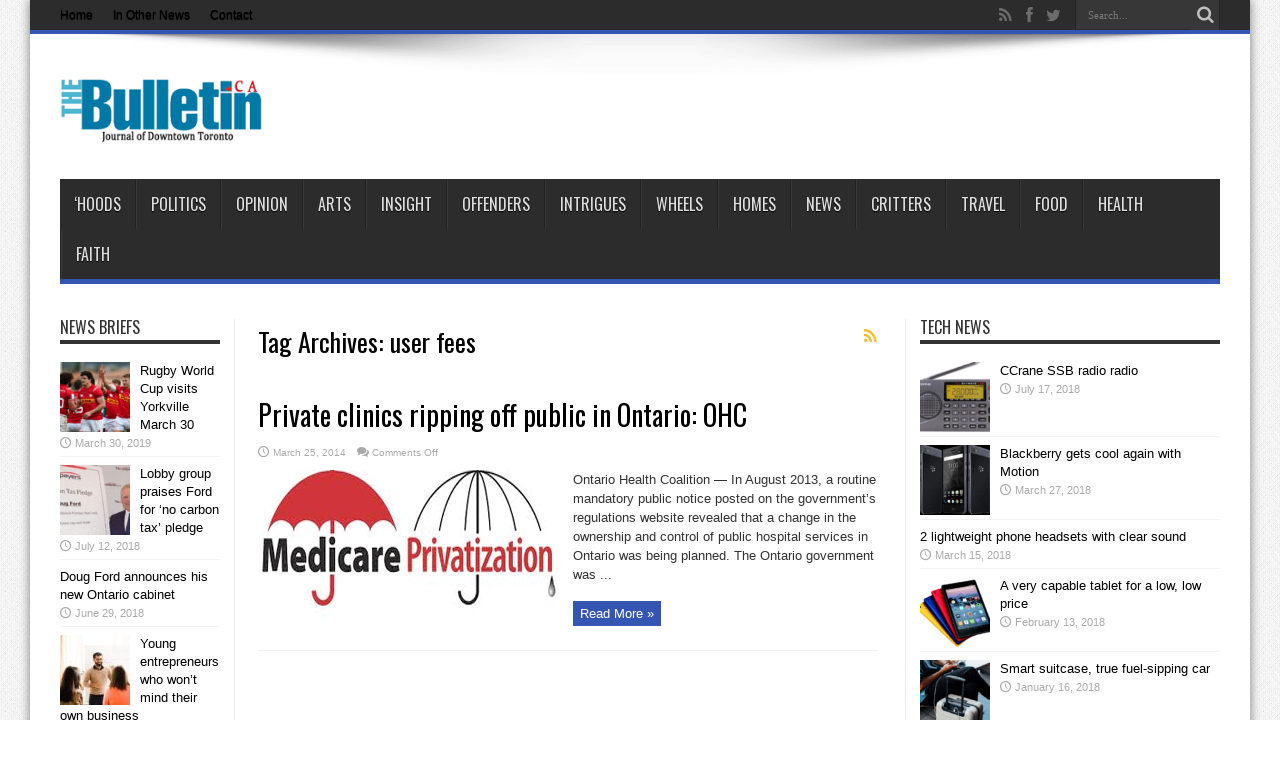

--- FILE ---
content_type: text/html; charset=UTF-8
request_url: https://thebulletin.ca/tag/user-fees/
body_size: 13352
content:
<!DOCTYPE html>
<html lang="en-US" prefix="og: http://ogp.me/ns#">
<head>
<meta charset="UTF-8" />
<link rel="profile" href="https://gmpg.org/xfn/11" />
<link rel="pingback" href="https://thebulletin.ca/xmlrpc.php" />
<title>user fees &#8211; TheBulletin.ca</title>
<meta name='robots' content='max-image-preview:large' />
<link rel='dns-prefetch' href='//fonts.googleapis.com' />
<link rel='dns-prefetch' href='//www.googletagmanager.com' />
<link rel="alternate" type="application/rss+xml" title="TheBulletin.ca &raquo; Feed" href="https://thebulletin.ca/feed/" />
<link rel="alternate" type="application/rss+xml" title="TheBulletin.ca &raquo; Comments Feed" href="https://thebulletin.ca/comments/feed/" />
<link rel="alternate" type="application/rss+xml" title="TheBulletin.ca &raquo; user fees Tag Feed" href="https://thebulletin.ca/tag/user-fees/feed/" />
<style id='wp-img-auto-sizes-contain-inline-css' type='text/css'>
img:is([sizes=auto i],[sizes^="auto," i]){contain-intrinsic-size:3000px 1500px}
/*# sourceURL=wp-img-auto-sizes-contain-inline-css */
</style>
<style id='wp-emoji-styles-inline-css' type='text/css'>

	img.wp-smiley, img.emoji {
		display: inline !important;
		border: none !important;
		box-shadow: none !important;
		height: 1em !important;
		width: 1em !important;
		margin: 0 0.07em !important;
		vertical-align: -0.1em !important;
		background: none !important;
		padding: 0 !important;
	}
/*# sourceURL=wp-emoji-styles-inline-css */
</style>
<style id='wp-block-library-inline-css' type='text/css'>
:root{--wp-block-synced-color:#7a00df;--wp-block-synced-color--rgb:122,0,223;--wp-bound-block-color:var(--wp-block-synced-color);--wp-editor-canvas-background:#ddd;--wp-admin-theme-color:#007cba;--wp-admin-theme-color--rgb:0,124,186;--wp-admin-theme-color-darker-10:#006ba1;--wp-admin-theme-color-darker-10--rgb:0,107,160.5;--wp-admin-theme-color-darker-20:#005a87;--wp-admin-theme-color-darker-20--rgb:0,90,135;--wp-admin-border-width-focus:2px}@media (min-resolution:192dpi){:root{--wp-admin-border-width-focus:1.5px}}.wp-element-button{cursor:pointer}:root .has-very-light-gray-background-color{background-color:#eee}:root .has-very-dark-gray-background-color{background-color:#313131}:root .has-very-light-gray-color{color:#eee}:root .has-very-dark-gray-color{color:#313131}:root .has-vivid-green-cyan-to-vivid-cyan-blue-gradient-background{background:linear-gradient(135deg,#00d084,#0693e3)}:root .has-purple-crush-gradient-background{background:linear-gradient(135deg,#34e2e4,#4721fb 50%,#ab1dfe)}:root .has-hazy-dawn-gradient-background{background:linear-gradient(135deg,#faaca8,#dad0ec)}:root .has-subdued-olive-gradient-background{background:linear-gradient(135deg,#fafae1,#67a671)}:root .has-atomic-cream-gradient-background{background:linear-gradient(135deg,#fdd79a,#004a59)}:root .has-nightshade-gradient-background{background:linear-gradient(135deg,#330968,#31cdcf)}:root .has-midnight-gradient-background{background:linear-gradient(135deg,#020381,#2874fc)}:root{--wp--preset--font-size--normal:16px;--wp--preset--font-size--huge:42px}.has-regular-font-size{font-size:1em}.has-larger-font-size{font-size:2.625em}.has-normal-font-size{font-size:var(--wp--preset--font-size--normal)}.has-huge-font-size{font-size:var(--wp--preset--font-size--huge)}.has-text-align-center{text-align:center}.has-text-align-left{text-align:left}.has-text-align-right{text-align:right}.has-fit-text{white-space:nowrap!important}#end-resizable-editor-section{display:none}.aligncenter{clear:both}.items-justified-left{justify-content:flex-start}.items-justified-center{justify-content:center}.items-justified-right{justify-content:flex-end}.items-justified-space-between{justify-content:space-between}.screen-reader-text{border:0;clip-path:inset(50%);height:1px;margin:-1px;overflow:hidden;padding:0;position:absolute;width:1px;word-wrap:normal!important}.screen-reader-text:focus{background-color:#ddd;clip-path:none;color:#444;display:block;font-size:1em;height:auto;left:5px;line-height:normal;padding:15px 23px 14px;text-decoration:none;top:5px;width:auto;z-index:100000}html :where(.has-border-color){border-style:solid}html :where([style*=border-top-color]){border-top-style:solid}html :where([style*=border-right-color]){border-right-style:solid}html :where([style*=border-bottom-color]){border-bottom-style:solid}html :where([style*=border-left-color]){border-left-style:solid}html :where([style*=border-width]){border-style:solid}html :where([style*=border-top-width]){border-top-style:solid}html :where([style*=border-right-width]){border-right-style:solid}html :where([style*=border-bottom-width]){border-bottom-style:solid}html :where([style*=border-left-width]){border-left-style:solid}html :where(img[class*=wp-image-]){height:auto;max-width:100%}:where(figure){margin:0 0 1em}html :where(.is-position-sticky){--wp-admin--admin-bar--position-offset:var(--wp-admin--admin-bar--height,0px)}@media screen and (max-width:600px){html :where(.is-position-sticky){--wp-admin--admin-bar--position-offset:0px}}

/*# sourceURL=wp-block-library-inline-css */
</style><style id='global-styles-inline-css' type='text/css'>
:root{--wp--preset--aspect-ratio--square: 1;--wp--preset--aspect-ratio--4-3: 4/3;--wp--preset--aspect-ratio--3-4: 3/4;--wp--preset--aspect-ratio--3-2: 3/2;--wp--preset--aspect-ratio--2-3: 2/3;--wp--preset--aspect-ratio--16-9: 16/9;--wp--preset--aspect-ratio--9-16: 9/16;--wp--preset--color--black: #000000;--wp--preset--color--cyan-bluish-gray: #abb8c3;--wp--preset--color--white: #ffffff;--wp--preset--color--pale-pink: #f78da7;--wp--preset--color--vivid-red: #cf2e2e;--wp--preset--color--luminous-vivid-orange: #ff6900;--wp--preset--color--luminous-vivid-amber: #fcb900;--wp--preset--color--light-green-cyan: #7bdcb5;--wp--preset--color--vivid-green-cyan: #00d084;--wp--preset--color--pale-cyan-blue: #8ed1fc;--wp--preset--color--vivid-cyan-blue: #0693e3;--wp--preset--color--vivid-purple: #9b51e0;--wp--preset--gradient--vivid-cyan-blue-to-vivid-purple: linear-gradient(135deg,rgb(6,147,227) 0%,rgb(155,81,224) 100%);--wp--preset--gradient--light-green-cyan-to-vivid-green-cyan: linear-gradient(135deg,rgb(122,220,180) 0%,rgb(0,208,130) 100%);--wp--preset--gradient--luminous-vivid-amber-to-luminous-vivid-orange: linear-gradient(135deg,rgb(252,185,0) 0%,rgb(255,105,0) 100%);--wp--preset--gradient--luminous-vivid-orange-to-vivid-red: linear-gradient(135deg,rgb(255,105,0) 0%,rgb(207,46,46) 100%);--wp--preset--gradient--very-light-gray-to-cyan-bluish-gray: linear-gradient(135deg,rgb(238,238,238) 0%,rgb(169,184,195) 100%);--wp--preset--gradient--cool-to-warm-spectrum: linear-gradient(135deg,rgb(74,234,220) 0%,rgb(151,120,209) 20%,rgb(207,42,186) 40%,rgb(238,44,130) 60%,rgb(251,105,98) 80%,rgb(254,248,76) 100%);--wp--preset--gradient--blush-light-purple: linear-gradient(135deg,rgb(255,206,236) 0%,rgb(152,150,240) 100%);--wp--preset--gradient--blush-bordeaux: linear-gradient(135deg,rgb(254,205,165) 0%,rgb(254,45,45) 50%,rgb(107,0,62) 100%);--wp--preset--gradient--luminous-dusk: linear-gradient(135deg,rgb(255,203,112) 0%,rgb(199,81,192) 50%,rgb(65,88,208) 100%);--wp--preset--gradient--pale-ocean: linear-gradient(135deg,rgb(255,245,203) 0%,rgb(182,227,212) 50%,rgb(51,167,181) 100%);--wp--preset--gradient--electric-grass: linear-gradient(135deg,rgb(202,248,128) 0%,rgb(113,206,126) 100%);--wp--preset--gradient--midnight: linear-gradient(135deg,rgb(2,3,129) 0%,rgb(40,116,252) 100%);--wp--preset--font-size--small: 13px;--wp--preset--font-size--medium: 20px;--wp--preset--font-size--large: 36px;--wp--preset--font-size--x-large: 42px;--wp--preset--spacing--20: 0.44rem;--wp--preset--spacing--30: 0.67rem;--wp--preset--spacing--40: 1rem;--wp--preset--spacing--50: 1.5rem;--wp--preset--spacing--60: 2.25rem;--wp--preset--spacing--70: 3.38rem;--wp--preset--spacing--80: 5.06rem;--wp--preset--shadow--natural: 6px 6px 9px rgba(0, 0, 0, 0.2);--wp--preset--shadow--deep: 12px 12px 50px rgba(0, 0, 0, 0.4);--wp--preset--shadow--sharp: 6px 6px 0px rgba(0, 0, 0, 0.2);--wp--preset--shadow--outlined: 6px 6px 0px -3px rgb(255, 255, 255), 6px 6px rgb(0, 0, 0);--wp--preset--shadow--crisp: 6px 6px 0px rgb(0, 0, 0);}:where(.is-layout-flex){gap: 0.5em;}:where(.is-layout-grid){gap: 0.5em;}body .is-layout-flex{display: flex;}.is-layout-flex{flex-wrap: wrap;align-items: center;}.is-layout-flex > :is(*, div){margin: 0;}body .is-layout-grid{display: grid;}.is-layout-grid > :is(*, div){margin: 0;}:where(.wp-block-columns.is-layout-flex){gap: 2em;}:where(.wp-block-columns.is-layout-grid){gap: 2em;}:where(.wp-block-post-template.is-layout-flex){gap: 1.25em;}:where(.wp-block-post-template.is-layout-grid){gap: 1.25em;}.has-black-color{color: var(--wp--preset--color--black) !important;}.has-cyan-bluish-gray-color{color: var(--wp--preset--color--cyan-bluish-gray) !important;}.has-white-color{color: var(--wp--preset--color--white) !important;}.has-pale-pink-color{color: var(--wp--preset--color--pale-pink) !important;}.has-vivid-red-color{color: var(--wp--preset--color--vivid-red) !important;}.has-luminous-vivid-orange-color{color: var(--wp--preset--color--luminous-vivid-orange) !important;}.has-luminous-vivid-amber-color{color: var(--wp--preset--color--luminous-vivid-amber) !important;}.has-light-green-cyan-color{color: var(--wp--preset--color--light-green-cyan) !important;}.has-vivid-green-cyan-color{color: var(--wp--preset--color--vivid-green-cyan) !important;}.has-pale-cyan-blue-color{color: var(--wp--preset--color--pale-cyan-blue) !important;}.has-vivid-cyan-blue-color{color: var(--wp--preset--color--vivid-cyan-blue) !important;}.has-vivid-purple-color{color: var(--wp--preset--color--vivid-purple) !important;}.has-black-background-color{background-color: var(--wp--preset--color--black) !important;}.has-cyan-bluish-gray-background-color{background-color: var(--wp--preset--color--cyan-bluish-gray) !important;}.has-white-background-color{background-color: var(--wp--preset--color--white) !important;}.has-pale-pink-background-color{background-color: var(--wp--preset--color--pale-pink) !important;}.has-vivid-red-background-color{background-color: var(--wp--preset--color--vivid-red) !important;}.has-luminous-vivid-orange-background-color{background-color: var(--wp--preset--color--luminous-vivid-orange) !important;}.has-luminous-vivid-amber-background-color{background-color: var(--wp--preset--color--luminous-vivid-amber) !important;}.has-light-green-cyan-background-color{background-color: var(--wp--preset--color--light-green-cyan) !important;}.has-vivid-green-cyan-background-color{background-color: var(--wp--preset--color--vivid-green-cyan) !important;}.has-pale-cyan-blue-background-color{background-color: var(--wp--preset--color--pale-cyan-blue) !important;}.has-vivid-cyan-blue-background-color{background-color: var(--wp--preset--color--vivid-cyan-blue) !important;}.has-vivid-purple-background-color{background-color: var(--wp--preset--color--vivid-purple) !important;}.has-black-border-color{border-color: var(--wp--preset--color--black) !important;}.has-cyan-bluish-gray-border-color{border-color: var(--wp--preset--color--cyan-bluish-gray) !important;}.has-white-border-color{border-color: var(--wp--preset--color--white) !important;}.has-pale-pink-border-color{border-color: var(--wp--preset--color--pale-pink) !important;}.has-vivid-red-border-color{border-color: var(--wp--preset--color--vivid-red) !important;}.has-luminous-vivid-orange-border-color{border-color: var(--wp--preset--color--luminous-vivid-orange) !important;}.has-luminous-vivid-amber-border-color{border-color: var(--wp--preset--color--luminous-vivid-amber) !important;}.has-light-green-cyan-border-color{border-color: var(--wp--preset--color--light-green-cyan) !important;}.has-vivid-green-cyan-border-color{border-color: var(--wp--preset--color--vivid-green-cyan) !important;}.has-pale-cyan-blue-border-color{border-color: var(--wp--preset--color--pale-cyan-blue) !important;}.has-vivid-cyan-blue-border-color{border-color: var(--wp--preset--color--vivid-cyan-blue) !important;}.has-vivid-purple-border-color{border-color: var(--wp--preset--color--vivid-purple) !important;}.has-vivid-cyan-blue-to-vivid-purple-gradient-background{background: var(--wp--preset--gradient--vivid-cyan-blue-to-vivid-purple) !important;}.has-light-green-cyan-to-vivid-green-cyan-gradient-background{background: var(--wp--preset--gradient--light-green-cyan-to-vivid-green-cyan) !important;}.has-luminous-vivid-amber-to-luminous-vivid-orange-gradient-background{background: var(--wp--preset--gradient--luminous-vivid-amber-to-luminous-vivid-orange) !important;}.has-luminous-vivid-orange-to-vivid-red-gradient-background{background: var(--wp--preset--gradient--luminous-vivid-orange-to-vivid-red) !important;}.has-very-light-gray-to-cyan-bluish-gray-gradient-background{background: var(--wp--preset--gradient--very-light-gray-to-cyan-bluish-gray) !important;}.has-cool-to-warm-spectrum-gradient-background{background: var(--wp--preset--gradient--cool-to-warm-spectrum) !important;}.has-blush-light-purple-gradient-background{background: var(--wp--preset--gradient--blush-light-purple) !important;}.has-blush-bordeaux-gradient-background{background: var(--wp--preset--gradient--blush-bordeaux) !important;}.has-luminous-dusk-gradient-background{background: var(--wp--preset--gradient--luminous-dusk) !important;}.has-pale-ocean-gradient-background{background: var(--wp--preset--gradient--pale-ocean) !important;}.has-electric-grass-gradient-background{background: var(--wp--preset--gradient--electric-grass) !important;}.has-midnight-gradient-background{background: var(--wp--preset--gradient--midnight) !important;}.has-small-font-size{font-size: var(--wp--preset--font-size--small) !important;}.has-medium-font-size{font-size: var(--wp--preset--font-size--medium) !important;}.has-large-font-size{font-size: var(--wp--preset--font-size--large) !important;}.has-x-large-font-size{font-size: var(--wp--preset--font-size--x-large) !important;}
/*# sourceURL=global-styles-inline-css */
</style>

<style id='classic-theme-styles-inline-css' type='text/css'>
/*! This file is auto-generated */
.wp-block-button__link{color:#fff;background-color:#32373c;border-radius:9999px;box-shadow:none;text-decoration:none;padding:calc(.667em + 2px) calc(1.333em + 2px);font-size:1.125em}.wp-block-file__button{background:#32373c;color:#fff;text-decoration:none}
/*# sourceURL=/wp-includes/css/classic-themes.min.css */
</style>
<link rel='stylesheet' id='tie-style-css' href='https://thebulletin.ca/wp-content/themes/jarida/style.css' type='text/css' media='all' />
<link rel='stylesheet' id='Oswald-css' href='https://fonts.googleapis.com/css?family=Oswald%3Aregular%2C700' type='text/css' media='all' />
<script type="text/javascript" src="https://thebulletin.ca/wp-includes/js/jquery/jquery.min.js" id="jquery-core-js"></script>
<script type="text/javascript" src="https://thebulletin.ca/wp-includes/js/jquery/jquery-migrate.min.js" id="jquery-migrate-js"></script>
<link rel="https://api.w.org/" href="https://thebulletin.ca/wp-json/" /><link rel="alternate" title="JSON" type="application/json" href="https://thebulletin.ca/wp-json/wp/v2/tags/2909" /><link rel="EditURI" type="application/rsd+xml" title="RSD" href="https://thebulletin.ca/xmlrpc.php?rsd" />
<meta name="generator" content="Site Kit by Google 1.170.0" /><link rel="shortcut icon" href="https://thebulletin.ca/wp-content/uploads/2013/04/Bfavicon.png" title="Favicon" /><!--[if IE]>
<script type="text/javascript">jQuery(document).ready(function (){ jQuery(".menu-item").has("ul").children("a").attr("aria-haspopup", "true");});</script>
<![endif]-->
<!--[if lt IE 9]>
<script src="https://thebulletin.ca/wp-content/themes/jarida/js/html5.js"></script>
<script src="https://thebulletin.ca/wp-content/themes/jarida/js/selectivizr-min.js"></script>
<![endif]-->
<!--[if IE 8]>
<link rel="stylesheet" type="text/css" media="all" href="https://thebulletin.ca/wp-content/themes/jarida/css/ie8.css" />
<![endif]-->
<meta http-equiv="X-UA-Compatible" content="IE=edge,chrome=1" />
<meta name="viewport" content="width=device-width, initial-scale=1, maximum-scale=1, user-scalable=no" />
<style type="text/css" media="screen">

body {
 background-image : url(https://thebulletin.ca/wp-content/themes/jarida/images/patterns/body-bg1.png);background-position: top center;
}
		#main-nav ul li.current-menu-item a,
	#main-nav ul li.current-menu-item a:hover,
	#main-nav ul li.current-menu-parent a,
	#main-nav ul li.current-menu-parent a:hover,
	#main-nav ul li.current-page-ancestor a,
	#main-nav ul li.current-page-ancestor a:hover,
	.pagination span.current,
	.ei-slider-thumbs li.ei-slider-element,
	.breaking-news span,
	.ei-title h2,h2.cat-box-title,
	a.more-link,.scroll-nav a,
	.flex-direction-nav a,
	.tagcloud a:hover,
	#tabbed-widget ul.tabs li.active a,
	.slider-caption h2, .full-width .content .slider-caption h2,
	.review-percentage .review-item span span,.review-final-score,
	.woocommerce span.onsale, .woocommerce-page span.onsale ,
	.woocommerce .widget_price_filter .ui-slider .ui-slider-handle, .woocommerce-page .widget_price_filter .ui-slider .ui-slider-handle,
	.button,a.button,#main-content input[type="submit"],#main-content input[type="submit"]:focus, span.onsale,
	.mejs-container .mejs-controls .mejs-time-rail .mejs-time-current,
	#reading-position-indicator {
		background-color:#3555b5 !important;
	}
	::-webkit-scrollbar-thumb{background-color:#3555b5 !important;}
	#main-nav,.top-nav {border-bottom-color: #3555b5;}
	.cat-box , .footer-bottom .container{border-top-color: #3555b5;}
a {
	color: #000000;	text-decoration: none;}
a:hover {
		text-decoration: none;}
.top-nav ul li a , .top-nav ul ul a {
	color: #000000 !important;	}
.top-nav ul li a:hover, .top-nav ul li:hover > a, .top-nav ul :hover > a , .top-nav ul li.current-menu-item a  {
	color: #0900ff !important;	}

body.single .post .entry a, body.page .post .entry a {
	color: #008000;	text-decoration: none;}
body.single .post .entry a:hover, body.page .post .entry a:hover {
		text-decoration: underline;}
.post-thumbnail img.attachment-tie-small {
width: auto;
height:auto;
}

.logo {
    width: 215px;
}

.box.shadow {
float: right;
margin: 0 0 10px 10px; 
}



</style>
<meta name="description" content="News and information about Downtown Toronto for residents of core communities including the St. Lawrence Neighbourhood, Corktown, Cabbagetown, the Distillery District, Riverside, Waterfront, Leslieville and more." />

<script>
  var _gaq = _gaq || [];
  _gaq.push(['_setAccount', 'UA-43813042-1']);
  _gaq.push(['_trackPageview']);

  (function() {
    var ga = document.createElement('script'); ga.type = 'text/javascript'; ga.async = true;
    ga.src = ('https:' == document.location.protocol ? 'https://ssl' : 'http://www') + '.google-analytics.com/ga.js';
    var s = document.getElementsByTagName('script')[0]; s.parentNode.insertBefore(ga, s);
  })();
</script>


<script type="text/javascript" src="https://ajax.googleapis.com/ajax/libs/jquery/1.8.1/jquery.min.js"></script>
<script type="text/javascript">
    (function() {
        function async_load(script_url){
            var protocol = ('https:' == document.location.protocol ? 'https://' : 'http://');
            var s = document.createElement('script'); s.src = protocol + script_url;
            var x = document.getElementsByTagName('script')[0]; x.parentNode.insertBefore(s, x);
        }
        bm_website_code = 'FB84602C34F34F23';
        jQuery(document).ready(function(){async_load('asset.pagefair.com/measure.min.js')});
        jQuery(document).ready(function(){async_load('asset.pagefair.net/ads.min.js')});
    })();
</script>

<script src='https://www.google.com/recaptcha/api.js'></script>

<link rel="icon" href="https://thebulletin.ca/wp-content/uploads/2013/04/Bfavicon-32x32.png" sizes="32x32" />
<link rel="icon" href="https://thebulletin.ca/wp-content/uploads/2013/04/Bfavicon.png" sizes="192x192" />
<link rel="apple-touch-icon" href="https://thebulletin.ca/wp-content/uploads/2013/04/Bfavicon.png" />
<meta name="msapplication-TileImage" content="https://thebulletin.ca/wp-content/uploads/2013/04/Bfavicon.png" />
</head>
<body data-rsssl=1 id="top" class="archive tag tag-user-fees tag-2909 wp-theme-jarida">
	<div class="background-cover"></div>
	<div class="wrapper">
				<div class="top-nav fade-in animated1 head_menu">
			<div class="container">
				<div class="search-block">
					<form method="get" id="searchform" action="https://thebulletin.ca/">
						<button class="search-button" type="submit" value="Search"></button>
						<input type="text" id="s" name="s" value="Search..." onfocus="if (this.value == 'Search...') {this.value = '';}" onblur="if (this.value == '') {this.value = 'Search...';}"  />
					</form>
				</div><!-- .search-block /-->
						<div class="social-icons icon_flat">
		<a class="tooldown" title="Rss" href="https://thebulletin.ca/feed/" target="_blank"><i class="tieicon-rss"></i></a><a class="tooldown" title="Facebook" href="https://www.facebook.com/pages/TheBulletinca/36287801341" target="_blank"><i class="tieicon-facebook"></i></a><a class="tooldown" title="Twitter" href="https://twitter.com/TheBulletinca" target="_blank"><i class="tieicon-twitter"></i></a>	</div>


				<div class="top-menu"><ul id="menu-top-menu" class="menu"><li id="menu-item-361210" class="menu-item menu-item-type-custom menu-item-object-custom menu-item-home menu-item-361210"><a href="https://thebulletin.ca/">Home</a></li>
<li id="menu-item-361223" class="menu-item menu-item-type-post_type menu-item-object-page menu-item-361223"><a href="https://thebulletin.ca/local_news_from_other_sources/">In Other News</a></li>
<li id="menu-item-373062" class="menu-item menu-item-type-post_type menu-item-object-page menu-item-373062"><a href="https://thebulletin.ca/contact-thebulletin-ca/">Contact</a></li>
</ul></div>				
			</div>
		</div><!-- .top-menu /-->
		
		<div class="container">
		<header id="theme-header">
		<div class="header-content fade-in animated1">
			<div class="logo" style="margin-top:19px">
			<h2>								<a title="TheBulletin.ca" href="https://thebulletin.ca/">
					<img src="https://thebulletin.ca/wp-content/uploads/2013/10/logo.png" alt="TheBulletin.ca" /><strong>TheBulletin.ca Journal of Downtown Toronto</strong>
				</a>
			</h2>			</div><!-- .logo /-->
						<div class="clear"></div>
		</div>
									<nav id="main-nav" class="fade-in animated2 fixed-enabled">
				<div class="container">
				<div class="main-menu"><ul id="menu-main-menu" class="menu"><li id="menu-item-2832" class="menu-item  menu-item-type-taxonomy  menu-item-object-category"><a href="https://thebulletin.ca/category/downtown-toronto-news/">&#8216;HOODS</a></li>
<li id="menu-item-2833" class="menu-item  menu-item-type-taxonomy  menu-item-object-category"><a href="https://thebulletin.ca/category/politics/">Politics</a></li>
<li id="menu-item-2834" class="menu-item  menu-item-type-taxonomy  menu-item-object-category"><a href="https://thebulletin.ca/category/opinion/">Opinion</a></li>
<li id="menu-item-2835" class="menu-item  menu-item-type-taxonomy  menu-item-object-category"><a href="https://thebulletin.ca/category/downtown-toronto-arts/">Arts</a></li>
<li id="menu-item-2836" class="menu-item  menu-item-type-taxonomy  menu-item-object-category"><a href="https://thebulletin.ca/category/inspiration-motivation/">Insight</a></li>
<li id="menu-item-2837" class="menu-item  menu-item-type-taxonomy  menu-item-object-category"><a href="https://thebulletin.ca/category/offenders/">Offenders</a></li>
<li id="menu-item-2838" class="menu-item  menu-item-type-taxonomy  menu-item-object-category"><a href="https://thebulletin.ca/category/intrigues/">Intrigues</a></li>
<li id="menu-item-3272" class="menu-item  menu-item-type-custom  menu-item-object-custom"><a href="https://thebulletin.ca/wheels/">Wheels</a></li>
<li id="menu-item-3271" class="menu-item  menu-item-type-custom  menu-item-object-custom"><a href="https://thebulletin.ca/homes/">Homes</a></li>
<li id="menu-item-852" class="menu-item  menu-item-type-custom  menu-item-object-custom"><a href="https://thebulletin.ca/releases/">News</a></li>
<li id="menu-item-4050" class="menu-item  menu-item-type-custom  menu-item-object-custom"><a href="https://thebulletin.ca/critters/">Critters</a></li>
<li id="menu-item-4163" class="menu-item  menu-item-type-post_type  menu-item-object-page"><a href="https://thebulletin.ca/travel/">Travel</a></li>
<li id="menu-item-4101" class="menu-item  menu-item-type-post_type  menu-item-object-page"><a href="https://thebulletin.ca/food/">Food</a></li>
<li id="menu-item-4051" class="menu-item  menu-item-type-custom  menu-item-object-custom"><a href="https://thebulletin.ca/health/">Health</a></li>
<li id="menu-item-8149" class="menu-item  menu-item-type-post_type  menu-item-object-page"><a href="https://thebulletin.ca/faith/">Faith</a></li>
</ul></div>				</div>
			</nav><!-- .main-nav /-->
		</header><!-- #header /-->

	<div id="main-content" class="container fade-in animated3 sidebar-narrow-left">
<div class="content-wrap">
	<div class="content">
		
		<div class="page-head">
			<h1 class="page-title">
				Tag Archives: <span>user fees</span>			</h1>
						<a class="rss-cat-icon tooltip" title="Feed Subscription"  href="https://thebulletin.ca/tag/user-fees/feed/"></a>
						<div class="stripe-line"></div>
		</div>
		
		<div class="post-listing ">
	<article class="item-list item_1">
		<h2 class="post-title"><a href="https://thebulletin.ca/private-clinics-ripping-off-public-evidence/" title="Permalink to Private clinics ripping off public in Ontario: OHC" rel="bookmark">Private clinics ripping off public in Ontario: OHC</a></h2>
		<p class="post-meta">
	
		
	<span class="tie-date">March 25, 2014</span>	
	
	<span class="post-comments"><span>Comments Off<span class="screen-reader-text"> on Private clinics ripping off public in Ontario: OHC</span></span></span>
</p>
						
								
		<div class="post-thumbnail">
			<a href="https://thebulletin.ca/private-clinics-ripping-off-public-evidence/" title="Permalink to Private clinics ripping off public in Ontario: OHC" rel="bookmark">
				<img width="300" height="160" src="https://thebulletin.ca/wp-content/uploads/2014/03/Medicare-privatization-FI-300x160.png" class="attachment-tie-large size-tie-large wp-post-image" alt="" decoding="async" />							</a>
		</div><!-- post-thumbnail /-->
					<div class="entry">
			<p>Ontario Health Coalition — In August 2013, a routine mandatory public notice posted on the government’s regulations website revealed that a change in the ownership and control of public hospital services in Ontario was being planned. The Ontario government was ...</p>
			<a class="more-link" href="https://thebulletin.ca/private-clinics-ripping-off-public-evidence/">Read More &raquo;</a>
		</div>
		
				<div class="clear"></div>
	</article><!-- .item-list -->
		
</div>
				
	</div> <!-- .content -->
	
<aside class="sidebar-narrow">
<div id="categort-posts-widget-2" class="widget categort-posts"><div class="widget-top"><h4>NEWS BRIEFS		</h4><div class="stripe-line"></div></div>
						<div class="widget-container">				<ul>
					<li>
			<div class="post-thumbnail">
			<a href="https://thebulletin.ca/rugby-world-cup-visits-yorkville-march-30/" title="Permalink to Rugby World Cup visits Yorkville March 30" rel="bookmark"><img width="70" height="70" src="https://thebulletin.ca/wp-content/uploads/2019/03/rugby-70x70.jpg" class="attachment-tie-small size-tie-small wp-post-image" alt="" decoding="async" loading="lazy" /></a>
		</div><!-- post-thumbnail /-->
		<h3><a href="https://thebulletin.ca/rugby-world-cup-visits-yorkville-march-30/">Rugby World Cup visits Yorkville March 30</a></h3>
	 <span class="date"><span class="tie-date">March 30, 2019</span></span>
</li>
<li>
			<div class="post-thumbnail">
			<a href="https://thebulletin.ca/ford-no-carbon-tax-pledge/" title="Permalink to Lobby group praises Ford for &#8216;no carbon tax&#8217; pledge" rel="bookmark"><img width="70" height="70" src="https://thebulletin.ca/wp-content/uploads/2018/07/Ford-no-carbon-tax-FI-70x70.gif" class="attachment-tie-small size-tie-small wp-post-image" alt="" decoding="async" loading="lazy" srcset="https://thebulletin.ca/wp-content/uploads/2018/07/Ford-no-carbon-tax-FI-70x70.gif 70w, https://thebulletin.ca/wp-content/uploads/2018/07/Ford-no-carbon-tax-FI-60x60.gif 60w" sizes="auto, (max-width: 70px) 100vw, 70px" /></a>
		</div><!-- post-thumbnail /-->
		<h3><a href="https://thebulletin.ca/ford-no-carbon-tax-pledge/">Lobby group praises Ford for &#8216;no carbon tax&#8217; pledge</a></h3>
	 <span class="date"><span class="tie-date">July 12, 2018</span></span>
</li>
<li>
		<h3><a href="https://thebulletin.ca/doug-ford-announces-his-new-ontario-cabinet/">Doug Ford announces his new Ontario cabinet</a></h3>
	 <span class="date"><span class="tie-date">June 29, 2018</span></span>
</li>
<li>
			<div class="post-thumbnail">
			<a href="https://thebulletin.ca/young-entrepreneurs-who-wont-mind-their-own-business/" title="Permalink to Young entrepreneurs who won’t mind their own business" rel="bookmark"><img width="70" height="70" src="https://thebulletin.ca/wp-content/uploads/2018/05/hamza-70x70.jpg" class="attachment-tie-small size-tie-small wp-post-image" alt="" decoding="async" loading="lazy" srcset="https://thebulletin.ca/wp-content/uploads/2018/05/hamza-70x70.jpg 70w, https://thebulletin.ca/wp-content/uploads/2018/05/hamza-266x266.jpg 266w" sizes="auto, (max-width: 70px) 100vw, 70px" /></a>
		</div><!-- post-thumbnail /-->
		<h3><a href="https://thebulletin.ca/young-entrepreneurs-who-wont-mind-their-own-business/">Young entrepreneurs who won’t mind their own business</a></h3>
	 <span class="date"><span class="tie-date">May 25, 2018</span></span>
</li>
<li>
			<div class="post-thumbnail">
			<a href="https://thebulletin.ca/yes-sunshine-list-still-matters/" title="Permalink to Yes, the Sunshine List still matters" rel="bookmark"><img width="70" height="70" src="https://thebulletin.ca/wp-content/uploads/2018/03/Christine-Van-Geyn-CTF-FI-70x70.gif" class="attachment-tie-small size-tie-small wp-post-image" alt="" decoding="async" loading="lazy" /></a>
		</div><!-- post-thumbnail /-->
		<h3><a href="https://thebulletin.ca/yes-sunshine-list-still-matters/">Yes, the Sunshine List still matters</a></h3>
	 <span class="date"><span class="tie-date">March 26, 2018</span></span>
</li>
<li>
		<h3><a href="https://thebulletin.ca/fukishima-style-event-pickering/">Fukushima-style event at Pickering?</a></h3>
	 <span class="date"><span class="tie-date">March 12, 2018</span></span>
</li>
<li>
			<div class="post-thumbnail">
			<a href="https://thebulletin.ca/megan-makes-noise-putin-makes-sense/" title="Permalink to Megan makes noise, Putin makes sense" rel="bookmark"><img width="70" height="70" src="https://thebulletin.ca/wp-content/uploads/2018/03/Vlad-Megan-FI-70x70.gif" class="attachment-tie-small size-tie-small wp-post-image" alt="" decoding="async" loading="lazy" /></a>
		</div><!-- post-thumbnail /-->
		<h3><a href="https://thebulletin.ca/megan-makes-noise-putin-makes-sense/">Megan makes noise, Putin makes sense</a></h3>
	 <span class="date"><span class="tie-date">March 10, 2018</span></span>
</li>
<li>
			<div class="post-thumbnail">
			<a href="https://thebulletin.ca/prime-minister-moonbeam-continues-flail-india/" title="Permalink to Prime Minister &#8216;Moonbeam&#8217; continued to flail on India" rel="bookmark"><img width="70" height="70" src="https://thebulletin.ca/wp-content/uploads/2018/02/Moonbeam-PM-FI-70x70.gif" class="attachment-tie-small size-tie-small wp-post-image" alt="" decoding="async" loading="lazy" /></a>
		</div><!-- post-thumbnail /-->
		<h3><a href="https://thebulletin.ca/prime-minister-moonbeam-continues-flail-india/">Prime Minister &#8216;Moonbeam&#8217; continued to flail on India</a></h3>
	 <span class="date"><span class="tie-date">February 23, 2018</span></span>
</li>
<li>
			<div class="post-thumbnail">
			<a href="https://thebulletin.ca/377209-2/" title="Permalink to February Toronto Police Accountability Bulletin" rel="bookmark"><img width="70" height="70" src="https://thebulletin.ca/wp-content/uploads/2013/04/John-Sewell-Web-Logo-70x70.png" class="attachment-tie-small size-tie-small wp-post-image" alt="Sewell Logo" decoding="async" loading="lazy" /></a>
		</div><!-- post-thumbnail /-->
		<h3><a href="https://thebulletin.ca/377209-2/">February Toronto Police Accountability Bulletin</a></h3>
	 <span class="date"><span class="tie-date">February 7, 2018</span></span>
</li>
<li>
			<div class="post-thumbnail">
			<a href="https://thebulletin.ca/nukes-dreams-dying-low-electricity-demand/" title="Permalink to Nukes dreams dying from low electricity demand" rel="bookmark"><img width="70" height="70" src="https://thebulletin.ca/wp-content/uploads/2018/01/Hydro-wires-FI-70x70.gif" class="attachment-tie-small size-tie-small wp-post-image" alt="" decoding="async" loading="lazy" /></a>
		</div><!-- post-thumbnail /-->
		<h3><a href="https://thebulletin.ca/nukes-dreams-dying-low-electricity-demand/">Nukes dreams dying from low electricity demand</a></h3>
	 <span class="date"><span class="tie-date">January 22, 2018</span></span>
</li>
				</ul>
		<div class="clear"></div>
	</div></div><!-- .widget /--><div id="categort-posts-widget-6" class="widget categort-posts"><div class="widget-top"><h4>More Bruce Bell		</h4><div class="stripe-line"></div></div>
						<div class="widget-container">				<ul>
					<li>
			<div class="post-thumbnail">
			<a href="https://thebulletin.ca/bruce-bell-victorian-christmas/" title="Permalink to Bruce Bell: Christmas at a Victorian Toronto market" rel="bookmark"><img width="70" height="40" src="https://thebulletin.ca/wp-content/uploads/2016/12/VICTORIAN-XMAS-FI-140x80.jpg" class="attachment-tie-small size-tie-small wp-post-image" alt="" decoding="async" loading="lazy" /></a>
		</div><!-- post-thumbnail /-->
		<h3><a href="https://thebulletin.ca/bruce-bell-victorian-christmas/">Bruce Bell: Christmas at a Victorian Toronto market</a></h3>
	 <span class="date"><span class="tie-date">December 21, 2018</span></span>
</li>
<li>
			<div class="post-thumbnail">
			<a href="https://thebulletin.ca/music-hall-dominated-toronto-while-vaudeville-ruled-u-s/" title="Permalink to Bruce Bell: Music Hall dominated Toronto while Vaudeville ruled U.S." rel="bookmark"><img width="70" height="37" src="https://thebulletin.ca/wp-content/uploads/2016/04/music.hall_-1-132x70.jpg" class="attachment-tie-small size-tie-small wp-post-image" alt="" decoding="async" loading="lazy" srcset="https://thebulletin.ca/wp-content/uploads/2016/04/music.hall_-1-132x70.jpg 132w, https://thebulletin.ca/wp-content/uploads/2016/04/music.hall_-1-300x160.jpg 300w" sizes="auto, (max-width: 70px) 100vw, 70px" /></a>
		</div><!-- post-thumbnail /-->
		<h3><a href="https://thebulletin.ca/music-hall-dominated-toronto-while-vaudeville-ruled-u-s/">Bruce Bell: Music Hall dominated Toronto while Vaudeville ruled U.S.</a></h3>
	 <span class="date"><span class="tie-date">April 16, 2018</span></span>
</li>
<li>
			<div class="post-thumbnail">
			<a href="https://thebulletin.ca/td-centre-shrine-mies-vision-complete-fresh-daisies-daily/" title="Permalink to TD Centre a shrine to Mies&#8217; vision, complete with fresh daisies daily" rel="bookmark"><img width="70" height="70" src="https://thebulletin.ca/wp-content/uploads/2017/09/7-TD-Centre-Mies-70x70.jpg" class="attachment-tie-small size-tie-small wp-post-image" alt="" decoding="async" loading="lazy" srcset="https://thebulletin.ca/wp-content/uploads/2017/09/7-TD-Centre-Mies-70x70.jpg 70w, https://thebulletin.ca/wp-content/uploads/2017/09/7-TD-Centre-Mies-266x266.jpg 266w" sizes="auto, (max-width: 70px) 100vw, 70px" /></a>
		</div><!-- post-thumbnail /-->
		<h3><a href="https://thebulletin.ca/td-centre-shrine-mies-vision-complete-fresh-daisies-daily/">TD Centre a shrine to Mies&#8217; vision, complete with fresh daisies daily</a></h3>
	 <span class="date"><span class="tie-date">September 8, 2017</span></span>
</li>
<li>
			<div class="post-thumbnail">
			<a href="https://thebulletin.ca/proposals-brunch-sovereign-reigned/" title="Permalink to Proposals and brunch: this Sovereign has reigned over all" rel="bookmark"><img width="70" height="70" src="https://thebulletin.ca/wp-content/uploads/2017/08/3-King-Edward-Hotel-dinning-room-Liz-and-Dick-70x70.jpg" class="attachment-tie-small size-tie-small wp-post-image" alt="" decoding="async" loading="lazy" srcset="https://thebulletin.ca/wp-content/uploads/2017/08/3-King-Edward-Hotel-dinning-room-Liz-and-Dick-70x70.jpg 70w, https://thebulletin.ca/wp-content/uploads/2017/08/3-King-Edward-Hotel-dinning-room-Liz-and-Dick-60x60.jpg 60w, https://thebulletin.ca/wp-content/uploads/2017/08/3-King-Edward-Hotel-dinning-room-Liz-and-Dick-266x266.jpg 266w" sizes="auto, (max-width: 70px) 100vw, 70px" /></a>
		</div><!-- post-thumbnail /-->
		<h3><a href="https://thebulletin.ca/proposals-brunch-sovereign-reigned/">Proposals and brunch: this Sovereign has reigned over all</a></h3>
	 <span class="date"><span class="tie-date">August 5, 2017</span></span>
</li>
<li>
			<div class="post-thumbnail">
			<a href="https://thebulletin.ca/intellectual-enchantress-drops-hubby-city-she-detests/" title="Permalink to ‘Intellectual enchantress’ drops hubby, city she detests" rel="bookmark"><img width="70" height="70" src="https://thebulletin.ca/wp-content/uploads/2013/01/6-Bishops-Block-Toronto-today-70x70.jpg" class="attachment-tie-small size-tie-small wp-post-image" alt="" decoding="async" loading="lazy" srcset="https://thebulletin.ca/wp-content/uploads/2013/01/6-Bishops-Block-Toronto-today-70x70.jpg 70w, https://thebulletin.ca/wp-content/uploads/2013/01/6-Bishops-Block-Toronto-today-266x266.jpg 266w" sizes="auto, (max-width: 70px) 100vw, 70px" /></a>
		</div><!-- post-thumbnail /-->
		<h3><a href="https://thebulletin.ca/intellectual-enchantress-drops-hubby-city-she-detests/">‘Intellectual enchantress’ drops hubby, city she detests</a></h3>
	 <span class="date"><span class="tie-date">July 28, 2017</span></span>
</li>
<li>
			<div class="post-thumbnail">
			<a href="https://thebulletin.ca/modern-toronto-theatre-born-lyceum/" title="Permalink to Bell in Brief: Lyceum was birthplace of modern Toronto theatre" rel="bookmark"><img width="70" height="70" src="https://thebulletin.ca/wp-content/uploads/2017/07/1-royal-lyceum-70x70.jpg" class="attachment-tie-small size-tie-small wp-post-image" alt="" decoding="async" loading="lazy" srcset="https://thebulletin.ca/wp-content/uploads/2017/07/1-royal-lyceum-70x70.jpg 70w, https://thebulletin.ca/wp-content/uploads/2017/07/1-royal-lyceum-266x266.jpg 266w" sizes="auto, (max-width: 70px) 100vw, 70px" /></a>
		</div><!-- post-thumbnail /-->
		<h3><a href="https://thebulletin.ca/modern-toronto-theatre-born-lyceum/">Bell in Brief: Lyceum was birthplace of modern Toronto theatre</a></h3>
	 <span class="date"><span class="tie-date">July 21, 2017</span></span>
</li>
<li>
			<div class="post-thumbnail">
			<a href="https://thebulletin.ca/house-of-providence-st-pauls-basilica/" title="Permalink to Bell in Brief: Basilica&#8217;s House of Providence gave shelter until Gardiner took it down" rel="bookmark"><img width="70" height="70" src="https://thebulletin.ca/wp-content/uploads/2017/06/1-House-of-Providence-70x70.jpg" class="attachment-tie-small size-tie-small wp-post-image" alt="" decoding="async" loading="lazy" srcset="https://thebulletin.ca/wp-content/uploads/2017/06/1-House-of-Providence-70x70.jpg 70w, https://thebulletin.ca/wp-content/uploads/2017/06/1-House-of-Providence-266x266.jpg 266w" sizes="auto, (max-width: 70px) 100vw, 70px" /></a>
		</div><!-- post-thumbnail /-->
		<h3><a href="https://thebulletin.ca/house-of-providence-st-pauls-basilica/">Bell in Brief: Basilica&#8217;s House of Providence gave shelter until Gardiner took it down</a></h3>
	 <span class="date"><span class="tie-date">June 27, 2017</span></span>
</li>
<li>
			<div class="post-thumbnail">
			<a href="https://thebulletin.ca/house-of-industry-apalling-alternative-to-streets/" title="Permalink to Bruce Bell: House of Industry was &#8216;apalling&#8217; alternative to the streets" rel="bookmark"><img width="70" height="70" src="https://thebulletin.ca/wp-content/uploads/2017/06/3-House-of-Industry-70x70.jpg" class="attachment-tie-small size-tie-small wp-post-image" alt="" decoding="async" loading="lazy" srcset="https://thebulletin.ca/wp-content/uploads/2017/06/3-House-of-Industry-70x70.jpg 70w, https://thebulletin.ca/wp-content/uploads/2017/06/3-House-of-Industry-266x266.jpg 266w" sizes="auto, (max-width: 70px) 100vw, 70px" /></a>
		</div><!-- post-thumbnail /-->
		<h3><a href="https://thebulletin.ca/house-of-industry-apalling-alternative-to-streets/">Bruce Bell: House of Industry was &#8216;apalling&#8217; alternative to the streets</a></h3>
	 <span class="date"><span class="tie-date">June 26, 2017</span></span>
</li>
				</ul>
		<div class="clear"></div>
	</div></div><!-- .widget /--></aside>
</div> <!-- .content-wrap -->
<aside class="sidebar">
<div id="categort-posts-widget-5" class="widget categort-posts"><div class="widget-top"><h4>Tech News		</h4><div class="stripe-line"></div></div>
						<div class="widget-container">				<ul>
					<li>
			<div class="post-thumbnail">
			<a href="https://thebulletin.ca/ccrane-ssb-radio-radio/" title="Permalink to CCrane SSB radio radio" rel="bookmark"><img width="70" height="70" src="https://thebulletin.ca/wp-content/uploads/2018/07/CCrane-skywave-FI-70x70.gif" class="attachment-tie-small size-tie-small wp-post-image" alt="" decoding="async" loading="lazy" srcset="https://thebulletin.ca/wp-content/uploads/2018/07/CCrane-skywave-FI-70x70.gif 70w, https://thebulletin.ca/wp-content/uploads/2018/07/CCrane-skywave-FI-60x60.gif 60w" sizes="auto, (max-width: 70px) 100vw, 70px" /></a>
		</div><!-- post-thumbnail /-->
		<h3><a href="https://thebulletin.ca/ccrane-ssb-radio-radio/">CCrane SSB radio radio</a></h3>
	 <span class="date"><span class="tie-date">July 17, 2018</span></span>
</li>
<li>
			<div class="post-thumbnail">
			<a href="https://thebulletin.ca/blackberry-motion-review/" title="Permalink to Blackberry gets cool again with Motion" rel="bookmark"><img width="70" height="70" src="https://thebulletin.ca/wp-content/uploads/2018/03/Blackberry-Motion-70x70.gif" class="attachment-tie-small size-tie-small wp-post-image" alt="" decoding="async" loading="lazy" srcset="https://thebulletin.ca/wp-content/uploads/2018/03/Blackberry-Motion-70x70.gif 70w, https://thebulletin.ca/wp-content/uploads/2018/03/Blackberry-Motion-266x266.gif 266w" sizes="auto, (max-width: 70px) 100vw, 70px" /></a>
		</div><!-- post-thumbnail /-->
		<h3><a href="https://thebulletin.ca/blackberry-motion-review/">Blackberry gets cool again with Motion</a></h3>
	 <span class="date"><span class="tie-date">March 27, 2018</span></span>
</li>
<li>
		<h3><a href="https://thebulletin.ca/2-lightweight-phone-headsets-clear-sound/">2 lightweight phone headsets with clear sound</a></h3>
	 <span class="date"><span class="tie-date">March 15, 2018</span></span>
</li>
<li>
			<div class="post-thumbnail">
			<a href="https://thebulletin.ca/capable-tablet-low-low-price/" title="Permalink to A very capable tablet for a low, low price" rel="bookmark"><img width="70" height="70" src="https://thebulletin.ca/wp-content/uploads/2018/02/tablets-FI-70x70.gif" class="attachment-tie-small size-tie-small wp-post-image" alt="" decoding="async" loading="lazy" srcset="https://thebulletin.ca/wp-content/uploads/2018/02/tablets-FI-70x70.gif 70w, https://thebulletin.ca/wp-content/uploads/2018/02/tablets-FI-266x266.gif 266w" sizes="auto, (max-width: 70px) 100vw, 70px" /></a>
		</div><!-- post-thumbnail /-->
		<h3><a href="https://thebulletin.ca/capable-tablet-low-low-price/">A very capable tablet for a low, low price</a></h3>
	 <span class="date"><span class="tie-date">February 13, 2018</span></span>
</li>
<li>
			<div class="post-thumbnail">
			<a href="https://thebulletin.ca/smart-suitcase-true-fuel-sipping-car/" title="Permalink to Smart suitcase, true fuel-sipping car" rel="bookmark"><img width="70" height="70" src="https://thebulletin.ca/wp-content/uploads/2018/01/luggage-70x70.gif" class="attachment-tie-small size-tie-small wp-post-image" alt="" decoding="async" loading="lazy" /></a>
		</div><!-- post-thumbnail /-->
		<h3><a href="https://thebulletin.ca/smart-suitcase-true-fuel-sipping-car/">Smart suitcase, true fuel-sipping car</a></h3>
	 <span class="date"><span class="tie-date">January 16, 2018</span></span>
</li>
				</ul>
		<div class="clear"></div>
	</div></div><!-- .widget /--><div id="categort-posts-widget-4" class="widget categort-posts"><div class="widget-top"><h4>More from Wheels		</h4><div class="stripe-line"></div></div>
						<div class="widget-container">				<ul>
					<li>
			<div class="post-thumbnail">
			<a href="https://thebulletin.ca/street-safety-event-june-2-calls-truce-between-pedestrians-cyclists-and-drivers/" title="Permalink to Street safety event June 2 calls &#8216;truce&#8217; between pedestrians, cyclists and drivers" rel="bookmark"><img width="70" height="70" src="https://thebulletin.ca/wp-content/uploads/2018/06/qtq80-5xwm6Q-70x70.jpeg" class="attachment-tie-small size-tie-small wp-post-image" alt="" decoding="async" loading="lazy" srcset="https://thebulletin.ca/wp-content/uploads/2018/06/qtq80-5xwm6Q-70x70.jpeg 70w, https://thebulletin.ca/wp-content/uploads/2018/06/qtq80-5xwm6Q-266x266.jpeg 266w" sizes="auto, (max-width: 70px) 100vw, 70px" /></a>
		</div><!-- post-thumbnail /-->
		<h3><a href="https://thebulletin.ca/street-safety-event-june-2-calls-truce-between-pedestrians-cyclists-and-drivers/">Street safety event June 2 calls &#8216;truce&#8217; between pedestrians, cyclists and drivers</a></h3>
	 <span class="date"><span class="tie-date">June 1, 2018</span></span>
</li>
<li>
			<div class="post-thumbnail">
			<a href="https://thebulletin.ca/are-new-electronic-vehicle-rules-for-condo-boards-unfair/" title="Permalink to Unfair electronic vehicle rules for condos?" rel="bookmark"><img width="70" height="70" src="https://thebulletin.ca/wp-content/uploads/2018/05/qtq80-WeGJrn-70x70.jpeg" class="attachment-tie-small size-tie-small wp-post-image" alt="" decoding="async" loading="lazy" srcset="https://thebulletin.ca/wp-content/uploads/2018/05/qtq80-WeGJrn-70x70.jpeg 70w, https://thebulletin.ca/wp-content/uploads/2018/05/qtq80-WeGJrn-266x266.jpeg 266w" sizes="auto, (max-width: 70px) 100vw, 70px" /></a>
		</div><!-- post-thumbnail /-->
		<h3><a href="https://thebulletin.ca/are-new-electronic-vehicle-rules-for-condo-boards-unfair/">Unfair electronic vehicle rules for condos?</a></h3>
	 <span class="date"><span class="tie-date">May 27, 2018</span></span>
</li>
<li>
			<div class="post-thumbnail">
			<a href="https://thebulletin.ca/genesis-motors-latest-riverside-biz-win/" title="Permalink to Genesis Motors latest Riverside business win" rel="bookmark"><img width="70" height="70" src="https://thebulletin.ca/wp-content/uploads/2017/05/Genesis_Motors_Canada_Genesis_Downtown_Becomes_Luxury_Brand_s_Fi-70x70.jpg" class="attachment-tie-small size-tie-small wp-post-image" alt="" decoding="async" loading="lazy" srcset="https://thebulletin.ca/wp-content/uploads/2017/05/Genesis_Motors_Canada_Genesis_Downtown_Becomes_Luxury_Brand_s_Fi-70x70.jpg 70w, https://thebulletin.ca/wp-content/uploads/2017/05/Genesis_Motors_Canada_Genesis_Downtown_Becomes_Luxury_Brand_s_Fi-266x266.jpg 266w" sizes="auto, (max-width: 70px) 100vw, 70px" /></a>
		</div><!-- post-thumbnail /-->
		<h3><a href="https://thebulletin.ca/genesis-motors-latest-riverside-biz-win/">Genesis Motors latest Riverside business win</a></h3>
	 <span class="date"><span class="tie-date">May 31, 2017</span></span>
</li>
<li>
			<div class="post-thumbnail">
			<a href="https://thebulletin.ca/2017-focus-is-a-peppy-pleasure/" title="Permalink to Gadget Zone: 2017 Focus is a peppy pleasure" rel="bookmark"><img width="70" height="70" src="https://thebulletin.ca/wp-content/uploads/2017/05/2017-Ford-Focus-Titanium-70x70.jpg" class="attachment-tie-small size-tie-small wp-post-image" alt="" decoding="async" loading="lazy" srcset="https://thebulletin.ca/wp-content/uploads/2017/05/2017-Ford-Focus-Titanium-70x70.jpg 70w, https://thebulletin.ca/wp-content/uploads/2017/05/2017-Ford-Focus-Titanium-266x266.jpg 266w" sizes="auto, (max-width: 70px) 100vw, 70px" /></a>
		</div><!-- post-thumbnail /-->
		<h3><a href="https://thebulletin.ca/2017-focus-is-a-peppy-pleasure/">Gadget Zone: 2017 Focus is a peppy pleasure</a></h3>
	 <span class="date"><span class="tie-date">May 9, 2017</span></span>
</li>
<li>
		<h3><a href="https://thebulletin.ca/changes-to-parking-turning-rules-on-queen-east-of-the-dvp/">Queen East parking, turning rules change to improve streetcar flow</a></h3>
	 <span class="date"><span class="tie-date">April 7, 2017</span></span>
</li>
				</ul>
		<div class="clear"></div>
	</div></div><!-- .widget /--><div id="categort-posts-widget-7" class="widget categort-posts"><div class="widget-top"><h4>Politics		</h4><div class="stripe-line"></div></div>
						<div class="widget-container">				<ul>
					<li>
		<h3><a href="https://thebulletin.ca/a-new-government-to-partner-with/">A new government to partner with</a></h3>
	 <span class="date"><span class="tie-date">June 29, 2018</span></span>
</li>
<li>
			<div class="post-thumbnail">
			<a href="https://thebulletin.ca/dont-scapegoat-refugees-build-housing-ocap/" title="Permalink to Don&#8217;t scapegoat refugees; build housing—OCAP" rel="bookmark"><img width="70" height="70" src="https://thebulletin.ca/wp-content/uploads/2018/06/qtq80-UFoBIj-70x70.jpeg" class="attachment-tie-small size-tie-small wp-post-image" alt="" decoding="async" loading="lazy" srcset="https://thebulletin.ca/wp-content/uploads/2018/06/qtq80-UFoBIj-70x70.jpeg 70w, https://thebulletin.ca/wp-content/uploads/2018/06/qtq80-UFoBIj-266x266.jpeg 266w" sizes="auto, (max-width: 70px) 100vw, 70px" /></a>
		</div><!-- post-thumbnail /-->
		<h3><a href="https://thebulletin.ca/dont-scapegoat-refugees-build-housing-ocap/">Don&#8217;t scapegoat refugees; build housing—OCAP</a></h3>
	 <span class="date"><span class="tie-date">May 31, 2018</span></span>
</li>
<li>
		<h3><a href="https://thebulletin.ca/keep-dangerous-expensive-opg-nuke/">Keep dangerous, expensive OPG nuke?</a></h3>
	 <span class="date"><span class="tie-date">April 3, 2018</span></span>
</li>
				</ul>
		<div class="clear"></div>
	</div></div><!-- .widget /-->		<div class="flexslider" id="tie-slider-widget-2">
		<ul class="slides">
					<li>
							<a href="https://thebulletin.ca/horror-festival-returns-to-carlton-cinema-april-5/">
				<img width="300" height="160" src="https://thebulletin.ca/wp-content/uploads/2019/03/horror-300x160.jpg" class="attachment-tie-large size-tie-large wp-post-image" alt="" decoding="async" loading="lazy" srcset="https://thebulletin.ca/wp-content/uploads/2019/03/horror-300x160.jpg 300w, https://thebulletin.ca/wp-content/uploads/2019/03/horror-620x330.jpg 620w" sizes="auto, (max-width: 300px) 100vw, 300px" />				</a>
							<div class="slider-caption">
					<h2><a href="https://thebulletin.ca/horror-festival-returns-to-carlton-cinema-april-5/">Horror festival returns to Carlton Cinema April 5</a></h2>
				</div>
			</li>
					<li>
							<a href="https://thebulletin.ca/book-launch-for-mixter-twizzles-breakfast/">
				<img width="300" height="160" src="https://thebulletin.ca/wp-content/uploads/2018/08/Mixter-Twizzle-FI-300x160.gif" class="attachment-tie-large size-tie-large wp-post-image" alt="" decoding="async" loading="lazy" />				</a>
							<div class="slider-caption">
					<h2><a href="https://thebulletin.ca/book-launch-for-mixter-twizzles-breakfast/">Book launch for Mixter Twizzle&#8217;s Breakfast</a></h2>
				</div>
			</li>
					<li>
							<a href="https://thebulletin.ca/ccrane-ssb-radio-radio/">
				<img width="300" height="160" src="https://thebulletin.ca/wp-content/uploads/2018/07/CCrane-skywave-FI-300x160.gif" class="attachment-tie-large size-tie-large wp-post-image" alt="" decoding="async" loading="lazy" />				</a>
							<div class="slider-caption">
					<h2><a href="https://thebulletin.ca/ccrane-ssb-radio-radio/">CCrane SSB radio radio</a></h2>
				</div>
			</li>
					<li>
							<a href="https://thebulletin.ca/2018-toronto-book-awards-long-list-announced/">
				<img width="300" height="160" src="https://thebulletin.ca/wp-content/uploads/2018/07/Toronto-book-awards-2018-FI-300x160.gif" class="attachment-tie-large size-tie-large wp-post-image" alt="" decoding="async" loading="lazy" />				</a>
							<div class="slider-caption">
					<h2><a href="https://thebulletin.ca/2018-toronto-book-awards-long-list-announced/">2018 Toronto Book Awards long list announced</a></h2>
				</div>
			</li>
					<li>
							<a href="https://thebulletin.ca/summerlicious-2018/">
				<img width="300" height="160" src="https://thebulletin.ca/wp-content/uploads/2018/06/Summerlicious-2018-300x160.gif" class="attachment-tie-large size-tie-large wp-post-image" alt="" decoding="async" loading="lazy" />				</a>
							<div class="slider-caption">
					<h2><a href="https://thebulletin.ca/summerlicious-2018/">Summerlicious 2018</a></h2>
				</div>
			</li>
					<li>
							<div class="slider-caption">
					<h2><a href="https://thebulletin.ca/dairy-industry-finally-showing-signs-of-common-sense/">Dairy industry finally showing signs of common sense</a></h2>
				</div>
			</li>
					<li>
							<div class="slider-caption">
					<h2><a href="https://thebulletin.ca/secrets-hide-beneath-ago-picasso-painting/">Secrets hide beneath AGO Picasso painting</a></h2>
				</div>
			</li>
					<li>
							<div class="slider-caption">
					<h2><a href="https://thebulletin.ca/construction-contractors-send-us-your-success-stories/">Building contractors: Send us your success stories!</a></h2>
				</div>
			</li>
				</ul>
	</div>
			<script>
	jQuery(document).ready(function() {
	  jQuery('#tie-slider-widget-2').flexslider({
		animation: "fade",
		slideshowSpeed: 7000,
		animationSpeed: 600,
		randomize: false,
		pauseOnHover: true,
		prevText: "",
		nextText: "",
		controlNav: false
	  });
	});
	</script>
			<div class="flexslider" id="tie-slider-widget-3">
		<ul class="slides">
					<li>
							<a href="https://thebulletin.ca/horror-festival-returns-to-carlton-cinema-april-5/">
				<img width="300" height="160" src="https://thebulletin.ca/wp-content/uploads/2019/03/horror-300x160.jpg" class="attachment-tie-large size-tie-large wp-post-image" alt="" decoding="async" loading="lazy" srcset="https://thebulletin.ca/wp-content/uploads/2019/03/horror-300x160.jpg 300w, https://thebulletin.ca/wp-content/uploads/2019/03/horror-620x330.jpg 620w" sizes="auto, (max-width: 300px) 100vw, 300px" />				</a>
							<div class="slider-caption">
					<h2><a href="https://thebulletin.ca/horror-festival-returns-to-carlton-cinema-april-5/">Horror festival returns to Carlton Cinema April 5</a></h2>
				</div>
			</li>
					<li>
							<a href="https://thebulletin.ca/rugby-world-cup-visits-yorkville-march-30/">
				<img width="300" height="160" src="https://thebulletin.ca/wp-content/uploads/2019/03/rugby-300x160.jpg" class="attachment-tie-large size-tie-large wp-post-image" alt="" decoding="async" loading="lazy" srcset="https://thebulletin.ca/wp-content/uploads/2019/03/rugby-300x160.jpg 300w, https://thebulletin.ca/wp-content/uploads/2019/03/rugby-620x330.jpg 620w" sizes="auto, (max-width: 300px) 100vw, 300px" />				</a>
							<div class="slider-caption">
					<h2><a href="https://thebulletin.ca/rugby-world-cup-visits-yorkville-march-30/">Rugby World Cup visits Yorkville March 30</a></h2>
				</div>
			</li>
					<li>
							<a href="https://thebulletin.ca/book-launch-for-mixter-twizzles-breakfast/">
				<img width="300" height="160" src="https://thebulletin.ca/wp-content/uploads/2018/08/Mixter-Twizzle-FI-300x160.gif" class="attachment-tie-large size-tie-large wp-post-image" alt="" decoding="async" loading="lazy" />				</a>
							<div class="slider-caption">
					<h2><a href="https://thebulletin.ca/book-launch-for-mixter-twizzles-breakfast/">Book launch for Mixter Twizzle&#8217;s Breakfast</a></h2>
				</div>
			</li>
					<li>
							<a href="https://thebulletin.ca/ccrane-ssb-radio-radio/">
				<img width="300" height="160" src="https://thebulletin.ca/wp-content/uploads/2018/07/CCrane-skywave-FI-300x160.gif" class="attachment-tie-large size-tie-large wp-post-image" alt="" decoding="async" loading="lazy" />				</a>
							<div class="slider-caption">
					<h2><a href="https://thebulletin.ca/ccrane-ssb-radio-radio/">CCrane SSB radio radio</a></h2>
				</div>
			</li>
					<li>
							<a href="https://thebulletin.ca/ford-no-carbon-tax-pledge/">
				<img width="300" height="160" src="https://thebulletin.ca/wp-content/uploads/2018/07/Ford-no-carbon-tax-FI-300x160.gif" class="attachment-tie-large size-tie-large wp-post-image" alt="" decoding="async" loading="lazy" />				</a>
							<div class="slider-caption">
					<h2><a href="https://thebulletin.ca/ford-no-carbon-tax-pledge/">Lobby group praises Ford for &#8216;no carbon tax&#8217; pledge</a></h2>
				</div>
			</li>
				</ul>
	</div>
			<script>
	jQuery(document).ready(function() {
	  jQuery('#tie-slider-widget-3').flexslider({
		animation: "fade",
		slideshowSpeed: 7000,
		animationSpeed: 600,
		randomize: false,
		pauseOnHover: true,
		prevText: "",
		nextText: "",
		controlNav: false
	  });
	});
	</script>
	</aside>
<div class="clear"></div>		<div class="clear"></div>
	</div><!-- .container /-->

		</div><!-- .container -->

	<footer id="theme-footer" class="fade-in animated4">
	<div id="footer-widget-area" class="footer-2c container">

	
	

	
	
	</div><!-- #footer-widget-area -->
	<div class="clear"></div>
</footer><!-- .Footer /-->
	<div class="clear"></div>
	<div class="footer-bottom fade-in animated4">
		<div class="container">
					<div class="social-icons icon_flat">
		<a class="ttip" title="Rss" href="https://thebulletin.ca/feed/" target="_blank"><i class="tieicon-rss"></i></a><a class="ttip" title="Facebook" href="https://www.facebook.com/pages/TheBulletinca/36287801341" target="_blank"><i class="tieicon-facebook"></i></a><a class="ttip" title="Twitter" href="https://twitter.com/TheBulletinca" target="_blank"><i class="tieicon-twitter"></i></a>	</div>

			<div class="alignleft">
			©1998-2026 Frank Touby for TheBulletin.ca  ISSN 2369-8535			</div>
		</div><!-- .Container -->
	</div><!-- .Footer bottom -->

</div><!-- .Wrapper -->
	<div id="topcontrol" class="tieicon-up-open" title="Scroll To Top"></div>
<div id="fb-root"></div>
<script type="speculationrules">
{"prefetch":[{"source":"document","where":{"and":[{"href_matches":"/*"},{"not":{"href_matches":["/wp-*.php","/wp-admin/*","/wp-content/uploads/*","/wp-content/*","/wp-content/plugins/*","/wp-content/themes/jarida/*","/*\\?(.+)"]}},{"not":{"selector_matches":"a[rel~=\"nofollow\"]"}},{"not":{"selector_matches":".no-prefetch, .no-prefetch a"}}]},"eagerness":"conservative"}]}
</script>
<!-- Quantcast Tag -->
<script type="text/javascript">
var _qevents = _qevents || [];

(function() {
var elem = document.createElement('script');
elem.src = (document.location.protocol == "https:" ? "https://secure" : "http://edge") + ".quantserve.com/quant.js";
elem.async = true;
elem.type = "text/javascript";
var scpt = document.getElementsByTagName('script')[0];
scpt.parentNode.insertBefore(elem, scpt);
})();

_qevents.push({
qacct:"p-uPkv45cbX9a-z"
});
</script>

<noscript>
<div style="display:none;">
<img src="//pixel.quantserve.com/pixel/p-uPkv45cbX9a-z.gif" border="0" height="1" width="1" alt="Quantcast"/>
</div>
</noscript>
<!-- End Quantcast tag -->


<!-- Twitter single-event website tag code -->
<script src="//platform.twitter.com/oct.js" type="text/javascript"></script>
<script type="text/javascript">twttr.conversion.trackPid('nxl11', { tw_sale_amount: 0, tw_order_quantity: 0 });</script>
<noscript>
<img height="1" width="1" style="display:none;" alt="" src="https://analytics.twitter.com/i/adsct?txn_id=nxl11&p_id=Twitter&tw_sale_amount=0&tw_order_quantity=0" />
<img height="1" width="1" style="display:none;" alt="" src="//t.co/i/adsct?txn_id=nxl11&p_id=Twitter&tw_sale_amount=0&tw_order_quantity=0" />
</noscript>
<!-- End Twitter single-event website tag code -->

<script id="godaddy-security-s" src="https://cdn.sucuri.net/badge/badge.js" data-s="206" data-i="488264002e8999c0056a245a713153233a8b661968" data-p="o" data-c="d" data-t="g"></script><script type="text/javascript" id="tie-scripts-js-extra">
/* <![CDATA[ */
var tie = {"go_to":"Go to...","ajaxurl":"https://thebulletin.ca/wp-admin/admin-ajax.php","your_rating":"Your Rating:","is_singular":"","reading_indicator":""};
//# sourceURL=tie-scripts-js-extra
/* ]]> */
</script>
<script type="text/javascript" src="https://thebulletin.ca/wp-content/themes/jarida/js/tie-scripts.js" id="tie-scripts-js"></script>
<script id="wp-emoji-settings" type="application/json">
{"baseUrl":"https://s.w.org/images/core/emoji/17.0.2/72x72/","ext":".png","svgUrl":"https://s.w.org/images/core/emoji/17.0.2/svg/","svgExt":".svg","source":{"concatemoji":"https://thebulletin.ca/wp-includes/js/wp-emoji-release.min.js"}}
</script>
<script type="module">
/* <![CDATA[ */
/*! This file is auto-generated */
const a=JSON.parse(document.getElementById("wp-emoji-settings").textContent),o=(window._wpemojiSettings=a,"wpEmojiSettingsSupports"),s=["flag","emoji"];function i(e){try{var t={supportTests:e,timestamp:(new Date).valueOf()};sessionStorage.setItem(o,JSON.stringify(t))}catch(e){}}function c(e,t,n){e.clearRect(0,0,e.canvas.width,e.canvas.height),e.fillText(t,0,0);t=new Uint32Array(e.getImageData(0,0,e.canvas.width,e.canvas.height).data);e.clearRect(0,0,e.canvas.width,e.canvas.height),e.fillText(n,0,0);const a=new Uint32Array(e.getImageData(0,0,e.canvas.width,e.canvas.height).data);return t.every((e,t)=>e===a[t])}function p(e,t){e.clearRect(0,0,e.canvas.width,e.canvas.height),e.fillText(t,0,0);var n=e.getImageData(16,16,1,1);for(let e=0;e<n.data.length;e++)if(0!==n.data[e])return!1;return!0}function u(e,t,n,a){switch(t){case"flag":return n(e,"\ud83c\udff3\ufe0f\u200d\u26a7\ufe0f","\ud83c\udff3\ufe0f\u200b\u26a7\ufe0f")?!1:!n(e,"\ud83c\udde8\ud83c\uddf6","\ud83c\udde8\u200b\ud83c\uddf6")&&!n(e,"\ud83c\udff4\udb40\udc67\udb40\udc62\udb40\udc65\udb40\udc6e\udb40\udc67\udb40\udc7f","\ud83c\udff4\u200b\udb40\udc67\u200b\udb40\udc62\u200b\udb40\udc65\u200b\udb40\udc6e\u200b\udb40\udc67\u200b\udb40\udc7f");case"emoji":return!a(e,"\ud83e\u1fac8")}return!1}function f(e,t,n,a){let r;const o=(r="undefined"!=typeof WorkerGlobalScope&&self instanceof WorkerGlobalScope?new OffscreenCanvas(300,150):document.createElement("canvas")).getContext("2d",{willReadFrequently:!0}),s=(o.textBaseline="top",o.font="600 32px Arial",{});return e.forEach(e=>{s[e]=t(o,e,n,a)}),s}function r(e){var t=document.createElement("script");t.src=e,t.defer=!0,document.head.appendChild(t)}a.supports={everything:!0,everythingExceptFlag:!0},new Promise(t=>{let n=function(){try{var e=JSON.parse(sessionStorage.getItem(o));if("object"==typeof e&&"number"==typeof e.timestamp&&(new Date).valueOf()<e.timestamp+604800&&"object"==typeof e.supportTests)return e.supportTests}catch(e){}return null}();if(!n){if("undefined"!=typeof Worker&&"undefined"!=typeof OffscreenCanvas&&"undefined"!=typeof URL&&URL.createObjectURL&&"undefined"!=typeof Blob)try{var e="postMessage("+f.toString()+"("+[JSON.stringify(s),u.toString(),c.toString(),p.toString()].join(",")+"));",a=new Blob([e],{type:"text/javascript"});const r=new Worker(URL.createObjectURL(a),{name:"wpTestEmojiSupports"});return void(r.onmessage=e=>{i(n=e.data),r.terminate(),t(n)})}catch(e){}i(n=f(s,u,c,p))}t(n)}).then(e=>{for(const n in e)a.supports[n]=e[n],a.supports.everything=a.supports.everything&&a.supports[n],"flag"!==n&&(a.supports.everythingExceptFlag=a.supports.everythingExceptFlag&&a.supports[n]);var t;a.supports.everythingExceptFlag=a.supports.everythingExceptFlag&&!a.supports.flag,a.supports.everything||((t=a.source||{}).concatemoji?r(t.concatemoji):t.wpemoji&&t.twemoji&&(r(t.twemoji),r(t.wpemoji)))});
//# sourceURL=https://thebulletin.ca/wp-includes/js/wp-emoji-loader.min.js
/* ]]> */
</script>
</body>
<script>'undefined'=== typeof _trfq || (window._trfq = []);'undefined'=== typeof _trfd && (window._trfd=[]),_trfd.push({'tccl.baseHost':'secureserver.net'},{'ap':'cpsh-oh'},{'server':'p3plzcpnl497328'},{'dcenter':'p3'},{'cp_id':'3414716'},{'cp_cache':''},{'cp_cl':'8'}) // Monitoring performance to make your website faster. If you want to opt-out, please contact web hosting support.</script><script src='https://img1.wsimg.com/traffic-assets/js/tccl.min.js'></script></html>
